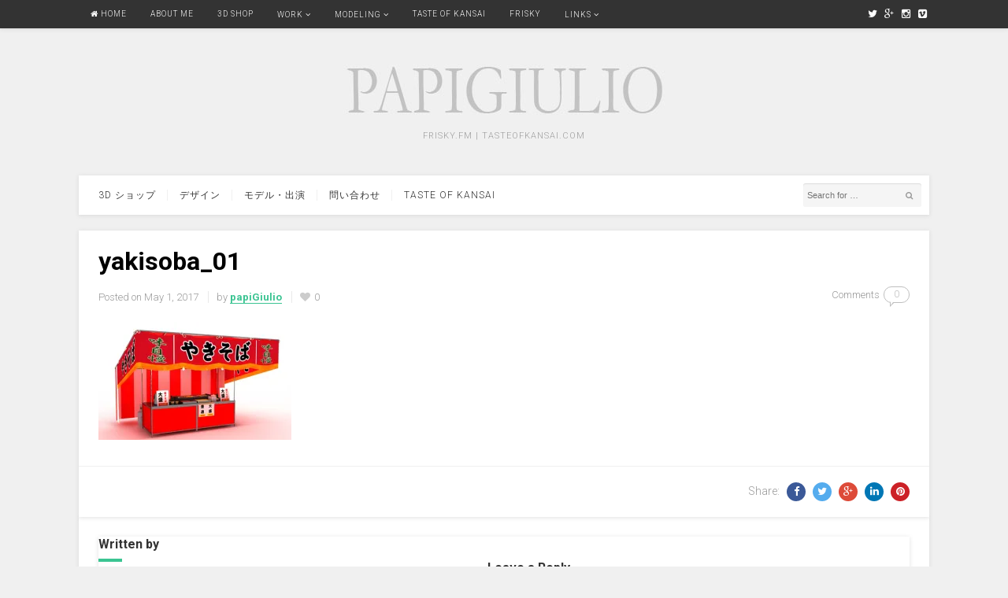

--- FILE ---
content_type: text/html; charset=UTF-8
request_url: http://papigiulio.net/100-authentic-japanese-yakisoba-stand-3d-model/yakisoba_01
body_size: 11909
content:
<!DOCTYPE html>
<html lang="en-US">
<head>
<meta charset="UTF-8">
<meta name="viewport" content="width=device-width, initial-scale=1">
<link rel="profile" href="http://gmpg.org/xfn/11">
<link rel="pingback" href="http://papigiulio.net/xmlrpc.php">

<meta name='robots' content='noindex, nofollow' />

	<!-- This site is optimized with the Yoast SEO plugin v20.10 - https://yoast.com/wordpress/plugins/seo/ -->
	<title>yakisoba_01 - papiGiulio.net</title>
	<meta property="og:locale" content="en_US" />
	<meta property="og:type" content="article" />
	<meta property="og:title" content="yakisoba_01 - papiGiulio.net" />
	<meta property="og:url" content="http://papigiulio.net/100-authentic-japanese-yakisoba-stand-3d-model/yakisoba_01/" />
	<meta property="og:site_name" content="papiGiulio.net" />
	<meta property="article:modified_time" content="2017-05-01T03:46:58+00:00" />
	<meta property="og:image" content="http://papigiulio.net/100-authentic-japanese-yakisoba-stand-3d-model/yakisoba_01" />
	<meta property="og:image:width" content="512" />
	<meta property="og:image:height" content="512" />
	<meta property="og:image:type" content="image/jpeg" />
	<meta name="twitter:card" content="summary_large_image" />
	<meta name="twitter:site" content="@papigiulio" />
	<script type="application/ld+json" class="yoast-schema-graph">{"@context":"https://schema.org","@graph":[{"@type":"WebPage","@id":"http://papigiulio.net/100-authentic-japanese-yakisoba-stand-3d-model/yakisoba_01/","url":"http://papigiulio.net/100-authentic-japanese-yakisoba-stand-3d-model/yakisoba_01/","name":"yakisoba_01 - papiGiulio.net","isPartOf":{"@id":"http://papigiulio.net/#website"},"primaryImageOfPage":{"@id":"http://papigiulio.net/100-authentic-japanese-yakisoba-stand-3d-model/yakisoba_01/#primaryimage"},"image":{"@id":"http://papigiulio.net/100-authentic-japanese-yakisoba-stand-3d-model/yakisoba_01/#primaryimage"},"thumbnailUrl":"https://i0.wp.com/papigiulio.net/wp-content/uploads/2017/05/yakisoba_01.jpg?fit=512%2C512","datePublished":"2017-05-01T03:31:37+00:00","dateModified":"2017-05-01T03:46:58+00:00","breadcrumb":{"@id":"http://papigiulio.net/100-authentic-japanese-yakisoba-stand-3d-model/yakisoba_01/#breadcrumb"},"inLanguage":"en-US","potentialAction":[{"@type":"ReadAction","target":["http://papigiulio.net/100-authentic-japanese-yakisoba-stand-3d-model/yakisoba_01/"]}]},{"@type":"ImageObject","inLanguage":"en-US","@id":"http://papigiulio.net/100-authentic-japanese-yakisoba-stand-3d-model/yakisoba_01/#primaryimage","url":"https://i0.wp.com/papigiulio.net/wp-content/uploads/2017/05/yakisoba_01.jpg?fit=512%2C512","contentUrl":"https://i0.wp.com/papigiulio.net/wp-content/uploads/2017/05/yakisoba_01.jpg?fit=512%2C512"},{"@type":"BreadcrumbList","@id":"http://papigiulio.net/100-authentic-japanese-yakisoba-stand-3d-model/yakisoba_01/#breadcrumb","itemListElement":[{"@type":"ListItem","position":1,"name":"Home","item":"http://papigiulio.net/"},{"@type":"ListItem","position":2,"name":"100% authentic Japanese Yakisoba stand 3d model","item":"http://papigiulio.net/100-authentic-japanese-yakisoba-stand-3d-model"},{"@type":"ListItem","position":3,"name":"yakisoba_01"}]},{"@type":"WebSite","@id":"http://papigiulio.net/#website","url":"http://papigiulio.net/","name":"papiGiulio.net","description":"FRISKY.fm | Tasteofkansai.com","potentialAction":[{"@type":"SearchAction","target":{"@type":"EntryPoint","urlTemplate":"http://papigiulio.net/?s={search_term_string}"},"query-input":"required name=search_term_string"}],"inLanguage":"en-US"}]}</script>
	<!-- / Yoast SEO plugin. -->


<link rel='dns-prefetch' href='//stats.wp.com' />
<link rel='dns-prefetch' href='//fonts.googleapis.com' />
<link rel='dns-prefetch' href='//v0.wordpress.com' />
<link rel='dns-prefetch' href='//i0.wp.com' />
<link rel="alternate" type="application/rss+xml" title="papiGiulio.net &raquo; Feed" href="http://papigiulio.net/feed" />
<link rel="alternate" type="application/rss+xml" title="papiGiulio.net &raquo; Comments Feed" href="http://papigiulio.net/comments/feed" />
<link rel="alternate" type="application/rss+xml" title="papiGiulio.net &raquo; yakisoba_01 Comments Feed" href="http://papigiulio.net/100-authentic-japanese-yakisoba-stand-3d-model/yakisoba_01/feed" />
<link rel="alternate" title="oEmbed (JSON)" type="application/json+oembed" href="http://papigiulio.net/wp-json/oembed/1.0/embed?url=http%3A%2F%2Fpapigiulio.net%2F100-authentic-japanese-yakisoba-stand-3d-model%2Fyakisoba_01" />
<link rel="alternate" title="oEmbed (XML)" type="text/xml+oembed" href="http://papigiulio.net/wp-json/oembed/1.0/embed?url=http%3A%2F%2Fpapigiulio.net%2F100-authentic-japanese-yakisoba-stand-3d-model%2Fyakisoba_01&#038;format=xml" />
<style id='wp-img-auto-sizes-contain-inline-css' type='text/css'>
img:is([sizes=auto i],[sizes^="auto," i]){contain-intrinsic-size:3000px 1500px}
/*# sourceURL=wp-img-auto-sizes-contain-inline-css */
</style>
<style id='wp-emoji-styles-inline-css' type='text/css'>

	img.wp-smiley, img.emoji {
		display: inline !important;
		border: none !important;
		box-shadow: none !important;
		height: 1em !important;
		width: 1em !important;
		margin: 0 0.07em !important;
		vertical-align: -0.1em !important;
		background: none !important;
		padding: 0 !important;
	}
/*# sourceURL=wp-emoji-styles-inline-css */
</style>
<style id='wp-block-library-inline-css' type='text/css'>
:root{--wp-block-synced-color:#7a00df;--wp-block-synced-color--rgb:122,0,223;--wp-bound-block-color:var(--wp-block-synced-color);--wp-editor-canvas-background:#ddd;--wp-admin-theme-color:#007cba;--wp-admin-theme-color--rgb:0,124,186;--wp-admin-theme-color-darker-10:#006ba1;--wp-admin-theme-color-darker-10--rgb:0,107,160.5;--wp-admin-theme-color-darker-20:#005a87;--wp-admin-theme-color-darker-20--rgb:0,90,135;--wp-admin-border-width-focus:2px}@media (min-resolution:192dpi){:root{--wp-admin-border-width-focus:1.5px}}.wp-element-button{cursor:pointer}:root .has-very-light-gray-background-color{background-color:#eee}:root .has-very-dark-gray-background-color{background-color:#313131}:root .has-very-light-gray-color{color:#eee}:root .has-very-dark-gray-color{color:#313131}:root .has-vivid-green-cyan-to-vivid-cyan-blue-gradient-background{background:linear-gradient(135deg,#00d084,#0693e3)}:root .has-purple-crush-gradient-background{background:linear-gradient(135deg,#34e2e4,#4721fb 50%,#ab1dfe)}:root .has-hazy-dawn-gradient-background{background:linear-gradient(135deg,#faaca8,#dad0ec)}:root .has-subdued-olive-gradient-background{background:linear-gradient(135deg,#fafae1,#67a671)}:root .has-atomic-cream-gradient-background{background:linear-gradient(135deg,#fdd79a,#004a59)}:root .has-nightshade-gradient-background{background:linear-gradient(135deg,#330968,#31cdcf)}:root .has-midnight-gradient-background{background:linear-gradient(135deg,#020381,#2874fc)}:root{--wp--preset--font-size--normal:16px;--wp--preset--font-size--huge:42px}.has-regular-font-size{font-size:1em}.has-larger-font-size{font-size:2.625em}.has-normal-font-size{font-size:var(--wp--preset--font-size--normal)}.has-huge-font-size{font-size:var(--wp--preset--font-size--huge)}.has-text-align-center{text-align:center}.has-text-align-left{text-align:left}.has-text-align-right{text-align:right}.has-fit-text{white-space:nowrap!important}#end-resizable-editor-section{display:none}.aligncenter{clear:both}.items-justified-left{justify-content:flex-start}.items-justified-center{justify-content:center}.items-justified-right{justify-content:flex-end}.items-justified-space-between{justify-content:space-between}.screen-reader-text{border:0;clip-path:inset(50%);height:1px;margin:-1px;overflow:hidden;padding:0;position:absolute;width:1px;word-wrap:normal!important}.screen-reader-text:focus{background-color:#ddd;clip-path:none;color:#444;display:block;font-size:1em;height:auto;left:5px;line-height:normal;padding:15px 23px 14px;text-decoration:none;top:5px;width:auto;z-index:100000}html :where(.has-border-color){border-style:solid}html :where([style*=border-top-color]){border-top-style:solid}html :where([style*=border-right-color]){border-right-style:solid}html :where([style*=border-bottom-color]){border-bottom-style:solid}html :where([style*=border-left-color]){border-left-style:solid}html :where([style*=border-width]){border-style:solid}html :where([style*=border-top-width]){border-top-style:solid}html :where([style*=border-right-width]){border-right-style:solid}html :where([style*=border-bottom-width]){border-bottom-style:solid}html :where([style*=border-left-width]){border-left-style:solid}html :where(img[class*=wp-image-]){height:auto;max-width:100%}:where(figure){margin:0 0 1em}html :where(.is-position-sticky){--wp-admin--admin-bar--position-offset:var(--wp-admin--admin-bar--height,0px)}@media screen and (max-width:600px){html :where(.is-position-sticky){--wp-admin--admin-bar--position-offset:0px}}
.has-text-align-justify{text-align:justify;}

/*# sourceURL=wp-block-library-inline-css */
</style><style id='global-styles-inline-css' type='text/css'>
:root{--wp--preset--aspect-ratio--square: 1;--wp--preset--aspect-ratio--4-3: 4/3;--wp--preset--aspect-ratio--3-4: 3/4;--wp--preset--aspect-ratio--3-2: 3/2;--wp--preset--aspect-ratio--2-3: 2/3;--wp--preset--aspect-ratio--16-9: 16/9;--wp--preset--aspect-ratio--9-16: 9/16;--wp--preset--color--black: #000000;--wp--preset--color--cyan-bluish-gray: #abb8c3;--wp--preset--color--white: #ffffff;--wp--preset--color--pale-pink: #f78da7;--wp--preset--color--vivid-red: #cf2e2e;--wp--preset--color--luminous-vivid-orange: #ff6900;--wp--preset--color--luminous-vivid-amber: #fcb900;--wp--preset--color--light-green-cyan: #7bdcb5;--wp--preset--color--vivid-green-cyan: #00d084;--wp--preset--color--pale-cyan-blue: #8ed1fc;--wp--preset--color--vivid-cyan-blue: #0693e3;--wp--preset--color--vivid-purple: #9b51e0;--wp--preset--gradient--vivid-cyan-blue-to-vivid-purple: linear-gradient(135deg,rgb(6,147,227) 0%,rgb(155,81,224) 100%);--wp--preset--gradient--light-green-cyan-to-vivid-green-cyan: linear-gradient(135deg,rgb(122,220,180) 0%,rgb(0,208,130) 100%);--wp--preset--gradient--luminous-vivid-amber-to-luminous-vivid-orange: linear-gradient(135deg,rgb(252,185,0) 0%,rgb(255,105,0) 100%);--wp--preset--gradient--luminous-vivid-orange-to-vivid-red: linear-gradient(135deg,rgb(255,105,0) 0%,rgb(207,46,46) 100%);--wp--preset--gradient--very-light-gray-to-cyan-bluish-gray: linear-gradient(135deg,rgb(238,238,238) 0%,rgb(169,184,195) 100%);--wp--preset--gradient--cool-to-warm-spectrum: linear-gradient(135deg,rgb(74,234,220) 0%,rgb(151,120,209) 20%,rgb(207,42,186) 40%,rgb(238,44,130) 60%,rgb(251,105,98) 80%,rgb(254,248,76) 100%);--wp--preset--gradient--blush-light-purple: linear-gradient(135deg,rgb(255,206,236) 0%,rgb(152,150,240) 100%);--wp--preset--gradient--blush-bordeaux: linear-gradient(135deg,rgb(254,205,165) 0%,rgb(254,45,45) 50%,rgb(107,0,62) 100%);--wp--preset--gradient--luminous-dusk: linear-gradient(135deg,rgb(255,203,112) 0%,rgb(199,81,192) 50%,rgb(65,88,208) 100%);--wp--preset--gradient--pale-ocean: linear-gradient(135deg,rgb(255,245,203) 0%,rgb(182,227,212) 50%,rgb(51,167,181) 100%);--wp--preset--gradient--electric-grass: linear-gradient(135deg,rgb(202,248,128) 0%,rgb(113,206,126) 100%);--wp--preset--gradient--midnight: linear-gradient(135deg,rgb(2,3,129) 0%,rgb(40,116,252) 100%);--wp--preset--font-size--small: 13px;--wp--preset--font-size--medium: 20px;--wp--preset--font-size--large: 36px;--wp--preset--font-size--x-large: 42px;--wp--preset--spacing--20: 0.44rem;--wp--preset--spacing--30: 0.67rem;--wp--preset--spacing--40: 1rem;--wp--preset--spacing--50: 1.5rem;--wp--preset--spacing--60: 2.25rem;--wp--preset--spacing--70: 3.38rem;--wp--preset--spacing--80: 5.06rem;--wp--preset--shadow--natural: 6px 6px 9px rgba(0, 0, 0, 0.2);--wp--preset--shadow--deep: 12px 12px 50px rgba(0, 0, 0, 0.4);--wp--preset--shadow--sharp: 6px 6px 0px rgba(0, 0, 0, 0.2);--wp--preset--shadow--outlined: 6px 6px 0px -3px rgb(255, 255, 255), 6px 6px rgb(0, 0, 0);--wp--preset--shadow--crisp: 6px 6px 0px rgb(0, 0, 0);}:where(.is-layout-flex){gap: 0.5em;}:where(.is-layout-grid){gap: 0.5em;}body .is-layout-flex{display: flex;}.is-layout-flex{flex-wrap: wrap;align-items: center;}.is-layout-flex > :is(*, div){margin: 0;}body .is-layout-grid{display: grid;}.is-layout-grid > :is(*, div){margin: 0;}:where(.wp-block-columns.is-layout-flex){gap: 2em;}:where(.wp-block-columns.is-layout-grid){gap: 2em;}:where(.wp-block-post-template.is-layout-flex){gap: 1.25em;}:where(.wp-block-post-template.is-layout-grid){gap: 1.25em;}.has-black-color{color: var(--wp--preset--color--black) !important;}.has-cyan-bluish-gray-color{color: var(--wp--preset--color--cyan-bluish-gray) !important;}.has-white-color{color: var(--wp--preset--color--white) !important;}.has-pale-pink-color{color: var(--wp--preset--color--pale-pink) !important;}.has-vivid-red-color{color: var(--wp--preset--color--vivid-red) !important;}.has-luminous-vivid-orange-color{color: var(--wp--preset--color--luminous-vivid-orange) !important;}.has-luminous-vivid-amber-color{color: var(--wp--preset--color--luminous-vivid-amber) !important;}.has-light-green-cyan-color{color: var(--wp--preset--color--light-green-cyan) !important;}.has-vivid-green-cyan-color{color: var(--wp--preset--color--vivid-green-cyan) !important;}.has-pale-cyan-blue-color{color: var(--wp--preset--color--pale-cyan-blue) !important;}.has-vivid-cyan-blue-color{color: var(--wp--preset--color--vivid-cyan-blue) !important;}.has-vivid-purple-color{color: var(--wp--preset--color--vivid-purple) !important;}.has-black-background-color{background-color: var(--wp--preset--color--black) !important;}.has-cyan-bluish-gray-background-color{background-color: var(--wp--preset--color--cyan-bluish-gray) !important;}.has-white-background-color{background-color: var(--wp--preset--color--white) !important;}.has-pale-pink-background-color{background-color: var(--wp--preset--color--pale-pink) !important;}.has-vivid-red-background-color{background-color: var(--wp--preset--color--vivid-red) !important;}.has-luminous-vivid-orange-background-color{background-color: var(--wp--preset--color--luminous-vivid-orange) !important;}.has-luminous-vivid-amber-background-color{background-color: var(--wp--preset--color--luminous-vivid-amber) !important;}.has-light-green-cyan-background-color{background-color: var(--wp--preset--color--light-green-cyan) !important;}.has-vivid-green-cyan-background-color{background-color: var(--wp--preset--color--vivid-green-cyan) !important;}.has-pale-cyan-blue-background-color{background-color: var(--wp--preset--color--pale-cyan-blue) !important;}.has-vivid-cyan-blue-background-color{background-color: var(--wp--preset--color--vivid-cyan-blue) !important;}.has-vivid-purple-background-color{background-color: var(--wp--preset--color--vivid-purple) !important;}.has-black-border-color{border-color: var(--wp--preset--color--black) !important;}.has-cyan-bluish-gray-border-color{border-color: var(--wp--preset--color--cyan-bluish-gray) !important;}.has-white-border-color{border-color: var(--wp--preset--color--white) !important;}.has-pale-pink-border-color{border-color: var(--wp--preset--color--pale-pink) !important;}.has-vivid-red-border-color{border-color: var(--wp--preset--color--vivid-red) !important;}.has-luminous-vivid-orange-border-color{border-color: var(--wp--preset--color--luminous-vivid-orange) !important;}.has-luminous-vivid-amber-border-color{border-color: var(--wp--preset--color--luminous-vivid-amber) !important;}.has-light-green-cyan-border-color{border-color: var(--wp--preset--color--light-green-cyan) !important;}.has-vivid-green-cyan-border-color{border-color: var(--wp--preset--color--vivid-green-cyan) !important;}.has-pale-cyan-blue-border-color{border-color: var(--wp--preset--color--pale-cyan-blue) !important;}.has-vivid-cyan-blue-border-color{border-color: var(--wp--preset--color--vivid-cyan-blue) !important;}.has-vivid-purple-border-color{border-color: var(--wp--preset--color--vivid-purple) !important;}.has-vivid-cyan-blue-to-vivid-purple-gradient-background{background: var(--wp--preset--gradient--vivid-cyan-blue-to-vivid-purple) !important;}.has-light-green-cyan-to-vivid-green-cyan-gradient-background{background: var(--wp--preset--gradient--light-green-cyan-to-vivid-green-cyan) !important;}.has-luminous-vivid-amber-to-luminous-vivid-orange-gradient-background{background: var(--wp--preset--gradient--luminous-vivid-amber-to-luminous-vivid-orange) !important;}.has-luminous-vivid-orange-to-vivid-red-gradient-background{background: var(--wp--preset--gradient--luminous-vivid-orange-to-vivid-red) !important;}.has-very-light-gray-to-cyan-bluish-gray-gradient-background{background: var(--wp--preset--gradient--very-light-gray-to-cyan-bluish-gray) !important;}.has-cool-to-warm-spectrum-gradient-background{background: var(--wp--preset--gradient--cool-to-warm-spectrum) !important;}.has-blush-light-purple-gradient-background{background: var(--wp--preset--gradient--blush-light-purple) !important;}.has-blush-bordeaux-gradient-background{background: var(--wp--preset--gradient--blush-bordeaux) !important;}.has-luminous-dusk-gradient-background{background: var(--wp--preset--gradient--luminous-dusk) !important;}.has-pale-ocean-gradient-background{background: var(--wp--preset--gradient--pale-ocean) !important;}.has-electric-grass-gradient-background{background: var(--wp--preset--gradient--electric-grass) !important;}.has-midnight-gradient-background{background: var(--wp--preset--gradient--midnight) !important;}.has-small-font-size{font-size: var(--wp--preset--font-size--small) !important;}.has-medium-font-size{font-size: var(--wp--preset--font-size--medium) !important;}.has-large-font-size{font-size: var(--wp--preset--font-size--large) !important;}.has-x-large-font-size{font-size: var(--wp--preset--font-size--x-large) !important;}
/*# sourceURL=global-styles-inline-css */
</style>

<style id='classic-theme-styles-inline-css' type='text/css'>
/*! This file is auto-generated */
.wp-block-button__link{color:#fff;background-color:#32373c;border-radius:9999px;box-shadow:none;text-decoration:none;padding:calc(.667em + 2px) calc(1.333em + 2px);font-size:1.125em}.wp-block-file__button{background:#32373c;color:#fff;text-decoration:none}
/*# sourceURL=/wp-includes/css/classic-themes.min.css */
</style>
<link rel='stylesheet' id='isell-style-css' href='http://papigiulio.net/wp-content/plugins/sell-digital-downloads/css/isell_style.css?ver=2.2.6' type='text/css' media='all' />
<link rel='stylesheet' id='junkie-shortcodes-css' href='http://papigiulio.net/wp-content/plugins/theme-junkie-shortcodes/assets/css/junkie-shortcodes.css?ver=6.9' type='text/css' media='all' />
<link rel='stylesheet' id='postboard-plugins-style-css' href='http://papigiulio.net/wp-content/themes/postboard/assets/css/plugins.min.css?ver=6.9' type='text/css' media='all' />
<link rel='stylesheet' id='postboard-style-css' href='http://papigiulio.net/wp-content/themes/postboard/style.min.css?ver=6.9' type='text/css' media='all' />
<link rel='stylesheet' id='postboard-custom-fonts-css' href='//fonts.googleapis.com/css?family=Roboto%3Aregular%2Citalic%2C700%2C300%26subset%3Dlatin%2C' type='text/css' media='all' />
<link rel='stylesheet' id='jetpack_css-css' href='http://papigiulio.net/wp-content/plugins/jetpack/css/jetpack.css?ver=12.2.2' type='text/css' media='all' />
<script type="text/javascript" src="http://papigiulio.net/wp-includes/js/jquery/jquery.min.js?ver=3.7.1" id="jquery-core-js"></script>
<script type="text/javascript" src="http://papigiulio.net/wp-includes/js/jquery/jquery-migrate.min.js?ver=3.4.1" id="jquery-migrate-js"></script>
<link rel="https://api.w.org/" href="http://papigiulio.net/wp-json/" /><link rel="alternate" title="JSON" type="application/json" href="http://papigiulio.net/wp-json/wp/v2/media/1039" /><link rel="EditURI" type="application/rsd+xml" title="RSD" href="http://papigiulio.net/xmlrpc.php?rsd" />
<meta name="generator" content="WordPress 6.9" />
<link rel='shortlink' href='https://wp.me/a8Eio7-gL' />
	<style>img#wpstats{display:none}</style>
		<style type="text/css">.recentcomments a{display:inline !important;padding:0 !important;margin:0 !important;}</style><!-- Custom CSS -->
<style>
/* this is the color for the categories */

.grid-item .hentry .entry-meta .entry-category a {
  color: #3bc492;
  border: 1px solid #3bc492;
}

/*-----------------------------------------*/


img.alignright { float: right; margin: 0 0 1em 1em; }
img.alignleft { float: left; margin: 0 1em 1em 0; }
img.aligncenter { display: block; margin-left: auto; margin-right: auto; }
.alignright { float: right; }
.alignleft { float: left; }
.aligncenter { display: block; margin-left: auto; margin-right: auto; }

.entry-content p {
    line-height: 1.2;
}
</style>
<!-- Generated by https://wordpress.org/plugins/theme-junkie-custom-css/ -->
<link rel="icon" href="https://i0.wp.com/papigiulio.net/wp-content/uploads/2017/01/favicon.jpg?fit=16%2C16" sizes="32x32" />
<link rel="icon" href="https://i0.wp.com/papigiulio.net/wp-content/uploads/2017/01/favicon.jpg?fit=16%2C16" sizes="192x192" />
<link rel="apple-touch-icon" href="https://i0.wp.com/papigiulio.net/wp-content/uploads/2017/01/favicon.jpg?fit=16%2C16" />
<meta name="msapplication-TileImage" content="https://i0.wp.com/papigiulio.net/wp-content/uploads/2017/01/favicon.jpg?fit=16%2C16" />
<style type="text/css" id="wp-custom-css">/*
You can add your own CSS here.

Click the help icon above to learn more.
*/


.fluid-width-video-wrapper {
    padding-top: 57% !important;
}</style></head>

<body class="wordpress ltr parent-theme y2026 m01 d24 h11 saturday logged-out custom-background singular singular-attachment singular-attachment-1039 attachment-image attachment-jpeg secondary-bar1 single layout-1c" itemscope="itemscope" itemtype="http://schema.org/WebPage">

<div id="page" class="hfeed site">

	<!-- Primary Bar / Start -->
	<div id="primary-bar" class="clearfix">
		<div class="container inner">

			
<nav id="primary-nav" class="top-navigation" itemscope="itemscope" itemtype="http://schema.org/SiteNavigationElement">

	<ul id="primary-menu" class="sf-menu"><li  id="menu-item-51" class="menu-item menu-item-type-custom menu-item-object-custom menu-item-home menu-item-51 home_item"><a href="http://papigiulio.net"><i class="fa fa-home"></i> Home</a></li>
<li  id="menu-item-2402" class="menu-item menu-item-type-custom menu-item-object-custom menu-item-2402"><a href="http://www.papigiulio.net/about">About Me</a></li>
<li  id="menu-item-390" class="menu-item menu-item-type-taxonomy menu-item-object-category menu-item-390"><a href="http://papigiulio.net/category/3d-shop">3D Shop</a></li>
<li  id="menu-item-146" class="menu-item menu-item-type-taxonomy menu-item-object-category menu-item-has-children menu-item-146"><a href="http://papigiulio.net/category/design">Work</a>
<ul class="sub-menu">
	<li  id="menu-item-577" class="menu-item menu-item-type-taxonomy menu-item-object-category menu-item-577"><a href="http://papigiulio.net/category/design">Work</a></li>
	<li  id="menu-item-67" class="menu-item menu-item-type-taxonomy menu-item-object-category menu-item-67"><a href="http://papigiulio.net/category/design/animation">Animation</a></li>
	<li  id="menu-item-66" class="menu-item menu-item-type-taxonomy menu-item-object-category menu-item-66"><a href="http://papigiulio.net/category/design/video">Video</a></li>
	<li  id="menu-item-135" class="menu-item menu-item-type-taxonomy menu-item-object-category menu-item-135"><a href="http://papigiulio.net/category/design/photorealistic-3d">Photorealistic 3D</a></li>
	<li  id="menu-item-147" class="menu-item menu-item-type-taxonomy menu-item-object-category menu-item-147"><a href="http://papigiulio.net/category/design/3d">3D</a></li>
	<li  id="menu-item-329" class="menu-item menu-item-type-taxonomy menu-item-object-category menu-item-329"><a href="http://papigiulio.net/category/design/cm">CM</a></li>
	<li  id="menu-item-330" class="menu-item menu-item-type-taxonomy menu-item-object-category menu-item-330"><a href="http://papigiulio.net/category/design/still">Still</a></li>
	<li  id="menu-item-718" class="menu-item menu-item-type-taxonomy menu-item-object-category menu-item-718"><a href="http://papigiulio.net/category/frisky/friskydoodle">friskyDoodle</a></li>
	<li  id="menu-item-750" class="menu-item menu-item-type-taxonomy menu-item-object-category menu-item-750"><a href="http://papigiulio.net/category/design/maxscript">Maxscript</a></li>
	<li  id="menu-item-529" class="menu-item menu-item-type-taxonomy menu-item-object-category menu-item-529"><a href="http://papigiulio.net/category/design/game">Game</a></li>
	<li  id="menu-item-1927" class="menu-item menu-item-type-taxonomy menu-item-object-category menu-item-1927"><a href="http://papigiulio.net/category/design/japanese-iphone-wallpaper">Japanese iPhone Wallpaper</a></li>

</ul>
</li>
<li  id="menu-item-84" class="menu-item menu-item-type-taxonomy menu-item-object-category menu-item-has-children menu-item-84"><a href="http://papigiulio.net/category/modelling">Modeling</a>
<ul class="sub-menu">
	<li  id="menu-item-578" class="menu-item menu-item-type-taxonomy menu-item-object-category menu-item-578"><a href="http://papigiulio.net/category/modelling">Modeling</a></li>
	<li  id="menu-item-349" class="menu-item menu-item-type-taxonomy menu-item-object-category menu-item-349"><a href="http://papigiulio.net/category/modelling/appearances">Appearances</a></li>
	<li  id="menu-item-356" class="menu-item menu-item-type-taxonomy menu-item-object-category menu-item-356"><a href="http://papigiulio.net/category/modelling/tv">TV</a></li>

</ul>
</li>
<li  id="menu-item-967" class="menu-item menu-item-type-custom menu-item-object-custom menu-item-967"><a target="_blank" href="http://tasteofkansai.com/">Taste Of Kansai</a></li>
<li  id="menu-item-351" class="menu-item menu-item-type-custom menu-item-object-custom menu-item-351"><a target="_blank" href="http://frisky.fm">FRISKY</a></li>
<li  id="menu-item-358" class="menu-item menu-item-type-custom menu-item-object-custom menu-item-has-children menu-item-358"><a>Links</a>
<ul class="sub-menu">
	<li  id="menu-item-359" class="menu-item menu-item-type-custom menu-item-object-custom menu-item-359"><a target="_blank" href="http://www.friskygeek.com">Friskygeek</a></li>
	<li  id="menu-item-357" class="menu-item menu-item-type-custom menu-item-object-custom menu-item-357"><a target="_blank" href="http://solefield.com">Solefield</a></li>
	<li  id="menu-item-773" class="menu-item menu-item-type-custom menu-item-object-custom menu-item-773"><a target="_blank" href="https://www.iambee.fr/">IAMBEE</a></li>
	<li  id="menu-item-882" class="menu-item menu-item-type-custom menu-item-object-custom menu-item-882"><a target="_blank" href="http://mingus.jp/">Mingus</a></li>
	<li  id="menu-item-929" class="menu-item menu-item-type-custom menu-item-object-custom menu-item-929"><a target="_blank" href="http://wordpress.tokyotimes.org/">Tokyo Times</a></li>

</ul>
</li>
</ul>
</nav><!-- #site-navigation -->
			<div class="header-social"><a href="http://www.twitter.com/papigiulio"><i class="fa fa-twitter"></i></a> <a href="https://plus.google.com/+GiulianoGarau"><i class="fa fa-google-plus"></i></a> <a href="https://www.instagram.com/papigiulio/"><i class="fa fa-instagram"></i></a> <a href="https://vimeo.com/papigiulio"><i class="fa fa-vimeo-square"></i></a></div>
		</div><!-- .container -->
	</div>	
	<!-- Primary Bar / End -->

	<header id="masthead" class="site-header header container clearfix" itemscope="itemscope" itemtype="http://schema.org/WPHeader">

		<div id="logo" itemscope itemtype="http://schema.org/Brand">
<a href="http://papigiulio.net" itemprop="url" rel="home">
<img itemprop="logo" src="http://papigiulio.net/wp-content/uploads/2017/01/logomobile.jpg" alt="papiGiulio.net" />
</a>
<p class="site-description" itemprop="description">FRISKY.fm | Tasteofkansai.com</p></div>

		
	</header><!-- #masthead -->

	<div id="secondary-bar" class="container">
		<!-- Secondary Navigation / Start -->
<nav id="secondary-nav" class="container inner clearfix" itemscope="itemscope" itemtype="http://schema.org/SiteNavigationElement">

	<ul id="secondary-menu" class="sf-menu"><li  id="menu-item-461" class="menu-item menu-item-type-custom menu-item-object-custom menu-item-461"><a href="http://papigiulio.net/category/3d-shop">3d ショップ</a></li>
<li  id="menu-item-459" class="menu-item menu-item-type-custom menu-item-object-custom menu-item-459"><a href="http://papigiulio.net/category/design">デザイン</a></li>
<li  id="menu-item-460" class="menu-item menu-item-type-custom menu-item-object-custom menu-item-460"><a href="http://papigiulio.net/category/modelling">モデル・出演</a></li>
<li  id="menu-item-471" class="menu-item menu-item-type-custom menu-item-object-custom menu-item-471"><a href="mailto:g.garau@gmail.com">問い合わせ</a></li>
<li  id="menu-item-2538" class="menu-item menu-item-type-custom menu-item-object-custom menu-item-2538"><a href="http://www.tasteofkansai.com">Taste Of Kansai</a></li>
</ul>
		<div class="header-search">
		<form id="searchform" method="get" action="http://papigiulio.net/">
			<button type="submit" id="search-submit" class="fa fa-search"></button>
			<input type="search" name="s" id="s" placeholder="Search for &hellip;" autocomplete="off" value="" />
		</form>
	</div>
	
</nav><!-- #secondary-nav -->
<!-- Secondary Navigation / End -->		
	</div>

		
	<!-- Site Main / Start -->
	<main id="main" class="site-main container clearfix" itemprop="mainContentOfPage">
	<div id="primary" class="content-area">

		
			<article id="post-1039" class="entry author-d7d8x7x8 post-1039 attachment type-attachment status-inherit hentry no-post-thumbnail" itemscope="itemscope" itemtype="http://schema.org/ImageObject">

				
	<header class="entry-header wrap">

		<h1 class="entry-title" itemprop="headline">yakisoba_01</h1>
		<div class="entry-meta clearfix">

					<span class="date">
			<span>Posted on</span>
			<time class="published" datetime="2017-05-01T12:31:37+09:00" itemprop="datePublished">
				May 1, 2017			</time>
		</span>
	
					<span class="author vcard" itemprop="author" itemscope="itemscope" itemtype="http://schema.org/Person">
			by <a class="url fn n" href="http://papigiulio.net/author/d7d8x7x8" itemprop="url"><span itemprop="name">papiGiulio</span></a>		</span>
	
			<span class="entry-like"><a href="#" class="none" id="tj-likes-1039" title="Like this"><i class="fa fa-heart"></i> <span class="tj-likes-count">0</span></a></span>
						<span class="entry-comments">
				Comments<a href="http://papigiulio.net/100-authentic-japanese-yakisoba-stand-3d-model/yakisoba_01#respond" itemprop="discussionURL">0</a>			</span>
	
		</div><!-- .entry-meta -->
		
	</header>

	<div class="entry-content wrap clearfix" itemprop="text">

		<p class="attachment"><a href='https://i0.wp.com/papigiulio.net/wp-content/uploads/2017/05/yakisoba_01.jpg'><img decoding="async" width="245" height="150" src="https://i0.wp.com/papigiulio.net/wp-content/uploads/2017/05/yakisoba_01.jpg?fit=245%2C150" class="attachment-medium size-medium" alt="" srcset="https://i0.wp.com/papigiulio.net/wp-content/uploads/2017/05/yakisoba_01.jpg?resize=245%2C150 245w, https://i0.wp.com/papigiulio.net/wp-content/uploads/2017/05/yakisoba_01.jpg?zoom=2&amp;resize=245%2C150 490w" sizes="(max-width: 245px) 100vw, 245px" itemprop="image" data-attachment-id="1039" data-permalink="http://papigiulio.net/100-authentic-japanese-yakisoba-stand-3d-model/yakisoba_01" data-orig-file="https://i0.wp.com/papigiulio.net/wp-content/uploads/2017/05/yakisoba_01.jpg?fit=512%2C512" data-orig-size="512,512" data-comments-opened="1" data-image-meta="{&quot;aperture&quot;:&quot;0&quot;,&quot;credit&quot;:&quot;&quot;,&quot;camera&quot;:&quot;&quot;,&quot;caption&quot;:&quot;&quot;,&quot;created_timestamp&quot;:&quot;0&quot;,&quot;copyright&quot;:&quot;&quot;,&quot;focal_length&quot;:&quot;0&quot;,&quot;iso&quot;:&quot;0&quot;,&quot;shutter_speed&quot;:&quot;0&quot;,&quot;title&quot;:&quot;&quot;,&quot;orientation&quot;:&quot;0&quot;}" data-image-title="yakisoba_01" data-image-description="" data-image-caption="" data-medium-file="https://i0.wp.com/papigiulio.net/wp-content/uploads/2017/05/yakisoba_01.jpg?fit=245%2C150" data-large-file="https://i0.wp.com/papigiulio.net/wp-content/uploads/2017/05/yakisoba_01.jpg?fit=512%2C512" /></a></p>
			
	</div>

	<footer class="entry-footer wrap clearfix">

		
		
				<span class="entry-share">
			Share:			<a href="https://www.facebook.com/sharer/sharer.php?u=http%3A%2F%2Fpapigiulio.net%2F100-authentic-japanese-yakisoba-stand-3d-model%2Fyakisoba_01" target="_blank"><i class="fa fa-facebook"></i></a>
			<a href="https://twitter.com/intent/tweet?text=yakisoba_01&amp;url=http%3A%2F%2Fpapigiulio.net%2F100-authentic-japanese-yakisoba-stand-3d-model%2Fyakisoba_01&via=papigiulio " target="_blank"><i class="fa fa-twitter"></i></a>
			<a href="https://plus.google.com/share?url=http%3A%2F%2Fpapigiulio.net%2F100-authentic-japanese-yakisoba-stand-3d-model%2Fyakisoba_01" target="_blank"><i class="fa fa-google-plus"></i></a>
			<a href="https://www.linkedin.com/shareArticle?mini=true&amp;url=http%3A%2F%2Fpapigiulio.net%2F100-authentic-japanese-yakisoba-stand-3d-model%2Fyakisoba_01&amp;title=yakisoba_01" target="_blank"><i class="fa fa-linkedin"></i></a>
			<a href="https://pinterest.com/pin/create/button/?url=http%3A%2F%2Fpapigiulio.net%2F100-authentic-japanese-yakisoba-stand-3d-model%2Fyakisoba_01&amp;media=http%3A%2F%2Fpapigiulio.net%2Fwp-content%2Fuploads%2F2017%2F05%2Fyakisoba_01.jpg" target="_blank"><i class="fa fa-pinterest"></i></a>
		</span>
			
	</footer>
	
			<div class="jetpack-share-like">
								</div>
		
</article><!-- #post-## -->

			
				<div class="entry-bottom wrap clearfix">

		<div class="entry-author" itemprop="author" itemscope="itemscope" itemtype="http://schema.org/Person">
		<h3 class="block-title">Written by</h3>
		<article>
			<img alt='papiGiulio' src='https://secure.gravatar.com/avatar/e6d5fa4ab475ee7b0351b3a11f9a317625be4b755c324d2cc3c4d1ac487d5bac?s=96&#038;d=mm&#038;r=g' srcset='https://secure.gravatar.com/avatar/e6d5fa4ab475ee7b0351b3a11f9a317625be4b755c324d2cc3c4d1ac487d5bac?s=192&#038;d=mm&#038;r=g 2x' class='avatar avatar-96 photo' height='96' width='96' decoding='async'itemprop="image" />			<div class="author-content">
				<h3 class="author-title name">
					<a class="author-name url fn n" href="http://papigiulio.net/author/d7d8x7x8" rel="author" itemprop="url"><span itemprop="name">papiGiulio</span></a>
				</h3>
				<p class="bio" itemprop="description">日本に住んでいるオランダ人とイタリア人と関西人の雑種です。friskyNinja, Asian Cinema Addict, Creative Director, Translator, Model. モデル、クリエイティブ・ディレクター、翻訳、器用貧乏、(ง︡'-'︠)ง</p>
			</div>
		</article>
	</div><!-- .entry-author -->

			
<div id="comments" class="comments-area">

	
	
		<div id="respond" class="comment-respond">
		<h3 id="reply-title" class="comment-reply-title"><span>Leave a Reply</span> <small><a rel="nofollow" id="cancel-comment-reply-link" href="/100-authentic-japanese-yakisoba-stand-3d-model/yakisoba_01#respond" style="display:none;">Cancel reply</a></small></h3><p class="must-log-in">You must be <a href="http://papigiulio.net/wp-login.php?redirect_to=http%3A%2F%2Fpapigiulio.net%2F100-authentic-japanese-yakisoba-stand-3d-model%2Fyakisoba_01">logged in</a> to post a comment.</p>	</div><!-- #respond -->
	
</div><!-- #comments -->
		
	</div><!-- #primary -->

		</main>
	<!-- Site Main / End -->

	<footer id="footer" class="site-footer clearfix" itemscope="itemscope" itemtype="http://schema.org/WPFooter">
		<div id="site-bottom" class="container clearfix">
			
			<div class="copyright">&copy; 2026 <a href="http://papigiulio.net">papiGiulio.net</a> &middot; <span class="themejunkie"> <a href="http://www.theme-junkie.com/themes/postboard">PostBoard</a> &middot; Designed by <a href="http://www.theme-junkie.com/">Theme Junkie</a>.</span></div>
		</div><!-- .site-info -->
	</footer><!-- #colophon -->
	
</div><!-- #page -->

<script type="speculationrules">
{"prefetch":[{"source":"document","where":{"and":[{"href_matches":"/*"},{"not":{"href_matches":["/wp-*.php","/wp-admin/*","/wp-content/uploads/*","/wp-content/*","/wp-content/plugins/*","/wp-content/themes/postboard/*","/*\\?(.+)"]}},{"not":{"selector_matches":"a[rel~=\"nofollow\"]"}},{"not":{"selector_matches":".no-prefetch, .no-prefetch a"}}]},"eagerness":"conservative"}]}
</script>
	<div style="display:none">
			<div class="grofile-hash-map-8d9977c1692536ac8a67a00aa8c7846c">
		</div>
		</div>
		<script type="text/javascript">/* <![CDATA[ */ jQuery(document).ready( function() { jQuery.post( "http://papigiulio.net/wp-admin/admin-ajax.php", { action : "entry_views", _ajax_nonce : "e7002a6521", post_id : 1039 } ); } ); /* ]]> */</script>
<script type="text/javascript" src="http://papigiulio.net/wp-content/plugins/jetpack/jetpack_vendor/automattic/jetpack-image-cdn/dist/image-cdn.js?minify=false&amp;ver=132249e245926ae3e188" id="jetpack-photon-js"></script>
<script type="text/javascript" src="http://papigiulio.net/wp-includes/js/jquery/ui/core.min.js?ver=1.13.3" id="jquery-ui-core-js"></script>
<script type="text/javascript" src="http://papigiulio.net/wp-includes/js/jquery/ui/accordion.min.js?ver=1.13.3" id="jquery-ui-accordion-js"></script>
<script type="text/javascript" src="http://papigiulio.net/wp-includes/js/jquery/ui/tabs.min.js?ver=1.13.3" id="jquery-ui-tabs-js"></script>
<script type="text/javascript" src="http://papigiulio.net/wp-content/plugins/theme-junkie-shortcodes/assets/js/junkie-shortcodes.js" id="junkie-shortcodes-js-js"></script>
<script type="text/javascript" src="http://papigiulio.net/wp-includes/js/imagesloaded.min.js?ver=5.0.0" id="imagesloaded-js"></script>
<script type="text/javascript" src="http://papigiulio.net/wp-includes/js/masonry.min.js?ver=4.2.2" id="masonry-js"></script>
<script type="text/javascript" id="postboard-scripts-js-extra">
/* <![CDATA[ */
var postboard = {"endofpages":"No more pages to load.","site_url":"http://papigiulio.net/wp-content/themes/postboard/","ajaxurl":"http://papigiulio.net/wp-admin/admin-ajax.php","rated":"You already like this"};
//# sourceURL=postboard-scripts-js-extra
/* ]]> */
</script>
<script type="text/javascript" src="http://papigiulio.net/wp-content/themes/postboard/assets/js/postboard.min.js" id="postboard-scripts-js"></script>
<script type="text/javascript" src="http://papigiulio.net/wp-includes/js/comment-reply.min.js?ver=6.9" id="comment-reply-js" async="async" data-wp-strategy="async" fetchpriority="low"></script>
<script defer type="text/javascript" src="https://stats.wp.com/e-202604.js" id="jetpack-stats-js"></script>
<script type="text/javascript" id="jetpack-stats-js-after">
/* <![CDATA[ */
_stq = window._stq || [];
_stq.push([ "view", {v:'ext',blog:'127814495',post:'1039',tz:'9',srv:'papigiulio.net',j:'1:12.2.2'} ]);
_stq.push([ "clickTrackerInit", "127814495", "1039" ]);
//# sourceURL=jetpack-stats-js-after
/* ]]> */
</script>
<script id="wp-emoji-settings" type="application/json">
{"baseUrl":"https://s.w.org/images/core/emoji/17.0.2/72x72/","ext":".png","svgUrl":"https://s.w.org/images/core/emoji/17.0.2/svg/","svgExt":".svg","source":{"concatemoji":"http://papigiulio.net/wp-includes/js/wp-emoji-release.min.js?ver=6.9"}}
</script>
<script type="module">
/* <![CDATA[ */
/*! This file is auto-generated */
const a=JSON.parse(document.getElementById("wp-emoji-settings").textContent),o=(window._wpemojiSettings=a,"wpEmojiSettingsSupports"),s=["flag","emoji"];function i(e){try{var t={supportTests:e,timestamp:(new Date).valueOf()};sessionStorage.setItem(o,JSON.stringify(t))}catch(e){}}function c(e,t,n){e.clearRect(0,0,e.canvas.width,e.canvas.height),e.fillText(t,0,0);t=new Uint32Array(e.getImageData(0,0,e.canvas.width,e.canvas.height).data);e.clearRect(0,0,e.canvas.width,e.canvas.height),e.fillText(n,0,0);const a=new Uint32Array(e.getImageData(0,0,e.canvas.width,e.canvas.height).data);return t.every((e,t)=>e===a[t])}function p(e,t){e.clearRect(0,0,e.canvas.width,e.canvas.height),e.fillText(t,0,0);var n=e.getImageData(16,16,1,1);for(let e=0;e<n.data.length;e++)if(0!==n.data[e])return!1;return!0}function u(e,t,n,a){switch(t){case"flag":return n(e,"\ud83c\udff3\ufe0f\u200d\u26a7\ufe0f","\ud83c\udff3\ufe0f\u200b\u26a7\ufe0f")?!1:!n(e,"\ud83c\udde8\ud83c\uddf6","\ud83c\udde8\u200b\ud83c\uddf6")&&!n(e,"\ud83c\udff4\udb40\udc67\udb40\udc62\udb40\udc65\udb40\udc6e\udb40\udc67\udb40\udc7f","\ud83c\udff4\u200b\udb40\udc67\u200b\udb40\udc62\u200b\udb40\udc65\u200b\udb40\udc6e\u200b\udb40\udc67\u200b\udb40\udc7f");case"emoji":return!a(e,"\ud83e\u1fac8")}return!1}function f(e,t,n,a){let r;const o=(r="undefined"!=typeof WorkerGlobalScope&&self instanceof WorkerGlobalScope?new OffscreenCanvas(300,150):document.createElement("canvas")).getContext("2d",{willReadFrequently:!0}),s=(o.textBaseline="top",o.font="600 32px Arial",{});return e.forEach(e=>{s[e]=t(o,e,n,a)}),s}function r(e){var t=document.createElement("script");t.src=e,t.defer=!0,document.head.appendChild(t)}a.supports={everything:!0,everythingExceptFlag:!0},new Promise(t=>{let n=function(){try{var e=JSON.parse(sessionStorage.getItem(o));if("object"==typeof e&&"number"==typeof e.timestamp&&(new Date).valueOf()<e.timestamp+604800&&"object"==typeof e.supportTests)return e.supportTests}catch(e){}return null}();if(!n){if("undefined"!=typeof Worker&&"undefined"!=typeof OffscreenCanvas&&"undefined"!=typeof URL&&URL.createObjectURL&&"undefined"!=typeof Blob)try{var e="postMessage("+f.toString()+"("+[JSON.stringify(s),u.toString(),c.toString(),p.toString()].join(",")+"));",a=new Blob([e],{type:"text/javascript"});const r=new Worker(URL.createObjectURL(a),{name:"wpTestEmojiSupports"});return void(r.onmessage=e=>{i(n=e.data),r.terminate(),t(n)})}catch(e){}i(n=f(s,u,c,p))}t(n)}).then(e=>{for(const n in e)a.supports[n]=e[n],a.supports.everything=a.supports.everything&&a.supports[n],"flag"!==n&&(a.supports.everythingExceptFlag=a.supports.everythingExceptFlag&&a.supports[n]);var t;a.supports.everythingExceptFlag=a.supports.everythingExceptFlag&&!a.supports.flag,a.supports.everything||((t=a.source||{}).concatemoji?r(t.concatemoji):t.wpemoji&&t.twemoji&&(r(t.twemoji),r(t.wpemoji)))});
//# sourceURL=http://papigiulio.net/wp-includes/js/wp-emoji-loader.min.js
/* ]]> */
</script>

</body>
</html>